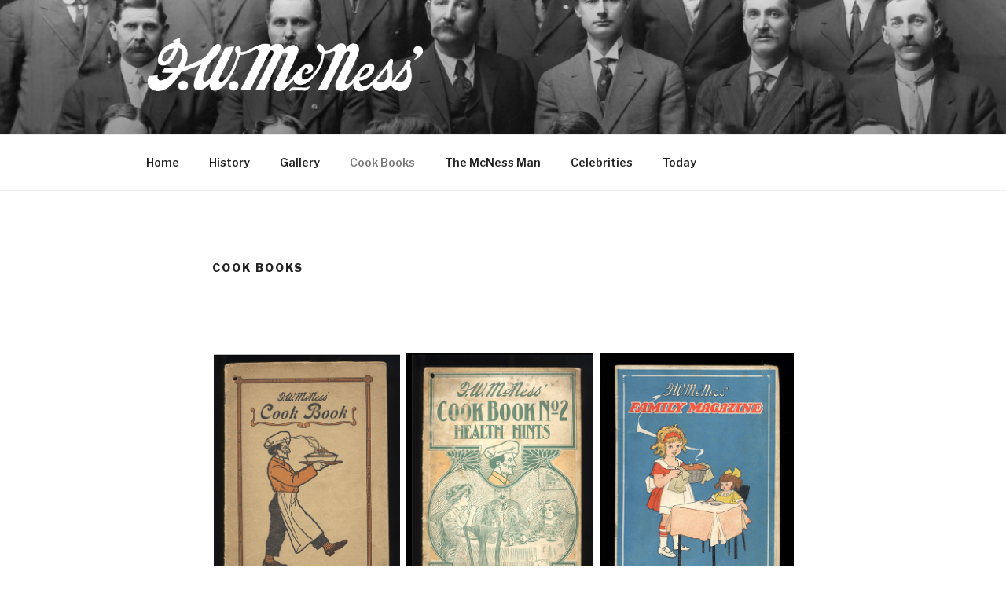

--- FILE ---
content_type: text/plain
request_url: https://www.google-analytics.com/j/collect?v=1&_v=j102&a=714668020&t=pageview&_s=1&dl=https%3A%2F%2Fwww.fwmcness.com%2Fcook-books%2F&ul=en-us%40posix&dt=Cook%20Books&sr=1280x720&vp=1280x720&_u=IEBAAEABAAAAACAAI~&jid=1872527294&gjid=1961825123&cid=1123393494.1768418830&tid=UA-3056325-27&_gid=307756138.1768418830&_r=1&_slc=1&z=1979342121
body_size: -450
content:
2,cG-D5X589T12D